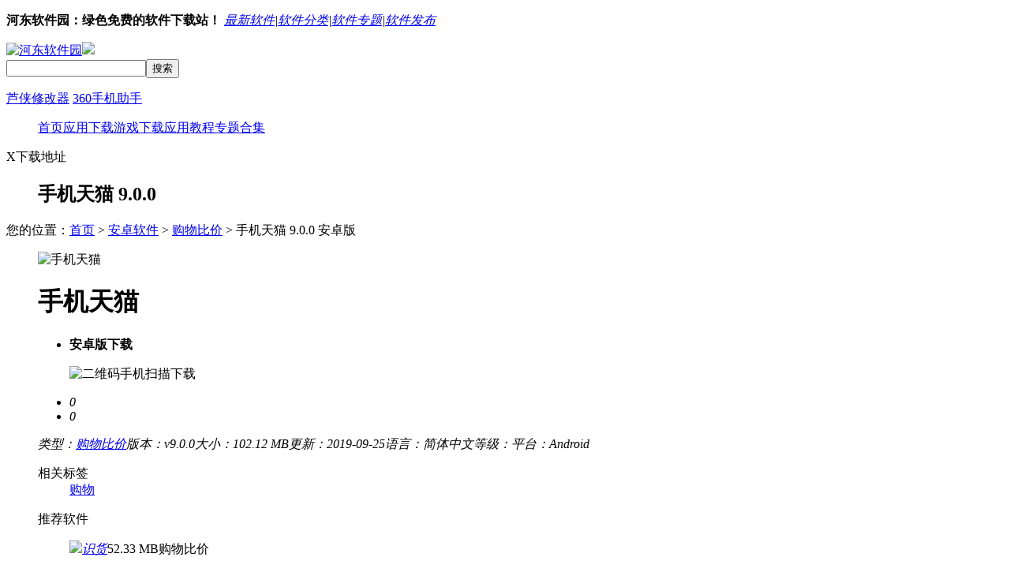

--- FILE ---
content_type: text/html
request_url: http://www.pc0359.cn/android/25472.html
body_size: 5769
content:
<!DOCTYPE html>

<html>
<head>
<meta content="text/html; charset=utf-8" http-equiv="Content-Type"/>
<meta content="no-transform" http-equiv="Cache-Control"/>
<title>天猫app-手机天猫下载 9.0.0 安卓版 - 河东软件园</title>
<meta content="天猫app下载,手机天猫" name="keywords"/>
<meta content="河东软件园为您提供手机天猫安卓手机版下载,手机天猫是一款线上购物软件，天猫就不用说了，想必大家对它都很熟了吧，手机天猫品种齐全，商品多多，各种商品质量都是经过质检认定的，让你不在为质量存在疑惑，有了该软件让你的购物更方便快捷，随时购到你想要的，价格更是优惠多多，手机天猫让你的购" name="description"/>
<meta content="format=xhtml;url=https://m.pc0359.cn/android/25472.html" name="mobile-agent"/>
<meta content="format=html5;url=https://m.pc0359.cn/android/25472.html" name="mobile-agent"/>
<meta content="pc" name="applicable-device"/>
<link href="/static/az/css/azdown.min.css" rel="stylesheet" type="text/css"/>
<!--[if lt IE 9]> <script src="/static/js/html5media.min.js"></script><![endif]-->
<script src="/static/js/m.js" type="text/javascript"></script>
<meta content="soft" property="og:type"/>
<meta content="手机天猫是一款线上购物软件，天猫就不用说了，想必大家对它都很熟了吧，手机天猫品种齐全，商品多多，各种商品质量都是经过质检认定的，让你不在为质量存在疑惑，有了该软件让你的购物更方便快捷，随时购到你想要的，价格更是优惠多多，手机天猫让你的购" property="og:description"/>
<meta content="102.12 MB" property="og:soft:file_size"/>
<meta content="android" property="og:soft:operating_system"/>
<meta content="https://www.pc0359.cn/attachment/soft/2018/0802/162215_24940956.png" property="og:image"/>
<meta content="手机天猫" property="og:title"/>
<meta content="简体中文" property="og:soft:language"/>
<meta content="免费版" property="og:soft:license"/>
<meta content="https://www.pc0359.cn/android/25472.html#download" property="og:soft:url"/>
<script>
(function(){
    var bp = document.createElement('script');
    var curProtocol = window.location.protocol.split(':')[0];
    if (curProtocol === 'https') {
        bp.src = 'https://zz.bdstatic.com/linksubmit/push.js';
    }
    else {
        bp.src = 'http://push.zhanzhang.baidu.com/push.js';
    }
    var s = document.getElementsByTagName("script")[0];
    s.parentNode.insertBefore(bp, s);
})();
</script>
</head>
<body id="down-detailPage">
<p id="topNavC"><span id="topNav">
<strong>河东软件园：绿色免费的软件下载站！</strong>
<i><a href="/new/1.html">最新软件</a>|<a class="focus" href="/Soft_Category.html">软件分类</a>|<a href="/zt/">软件专题</a>|<a class="focus" href="/public.html" rel="nofollow">软件发布</a></i>
</span></p><!--end #topNavC -->
<div id="topbanner"></div>
<dl id="header">
<dt>
<a href="https://www.pc0359.cn/" id="logo"><img alt="河东软件园" src="/static/images/logo.png"/></a><img id="slogan" src="/static/images/logoXC.gif"/>
<div id="search">
<form action="/search/" class="bdcs-search-form" id="bdcs-search-form" method="get" target="_blank"> <input autocomplete="off" class="bdcs-search-form-input" id="bdcs-search-form-input" name="keyboard" placeholder="" type="text"/><input class="bdcs-search-form-submit" id="bdcs-search-form-submit" type="submit" value="搜索"/> </form>
<p class="bdcs-hot" style="width:534px;"> <a class="bdcs-hot-item" href="https://www.pc0359.cn/android/18250.html" target="_blank">芦侠修改器</a> <a class="bdcs-hot-item red" href="https://www.pc0359.cn/android/21591.html" target="_blank">360手机助手</a>
</p>
</div>
</dt>
<dd>
<p><a href="/android/" target="_self">首页</a><a class="cur" href="/android/app/" target="_self">应用下载</a><a href="/android/game/" target="_self">游戏下载</a><a href="/article/list-299-1.html" target="_self">应用教程</a><a href="/zt/az/list-281-1.html" target="_self">专题合集</a></p>
</dd>
</dl>
<dl id="upaddr"><dt><span id="closeup">X</span>下载地址</dt><dd id="uaddl"><h2>手机天猫 9.0.0</h2><script src="/static/js/AndroidLinkType.js" type="text/javascript"></script><script src="/static/az/js/downnocall.min.js" type="text/javascript"></script><ul class="ul_Address"><script type="text/javascript"> _downInfo={Address:"/c/com.tmall.wireless.apk",TypeID:"1",SoftLinkID:"1",SoftID:"25472",Special:"0"};addDownList();</script></ul></dd></dl>
<dl id="mbody">
<dt class="seat" id="fast-nav">您的位置：<a href="/">首页</a> &gt; <a href="/android/app/">安卓软件</a> &gt; <a href="/android/list-258-1.html">购物比价</a> &gt; 手机天猫 9.0.0 安卓版</dt>
<dd cid="258" goods="1" id="dinfo" off="0" sid="25472">
<p id="dico"><img alt="手机天猫" src="https://www.pc0359.cn/attachment/soft/2018/0802/162215_24940956.png"/><span></span></p>
<h1>手机天猫</h1>
<ul id="dbtns">
<li id="azbtn"><b>安卓版下载</b><i></i><p><img alt="二维码" src="/qrcode/?id=25472"/>手机扫描下载</p></li>
</ul>
<ul class="aztop">
<li data-cid="258" data-id="25472" data-tid="1" id="showding"><em class="showDinNum">0</em></li>
<li data-cid="258" data-id="25472" data-tid="0" id="showcai"><em class="showDinNum">0</em></li>
</ul>
<p class="base"><i>类型：<a href="/android/list-258-1.html">购物比价</a></i><i>版本：v9.0.0</i><i>大小：102.12 MB</i><i>更新：2019-09-25</i><i>语言：简体中文</i><i>等级：<span class="lstar3 istar"></span></i><i class="system">平台：Android</i></p>
<dl class="xgtag">
<dt>相关标签</dt>
<dd><a href="/tag/4951-1.html" rel="nofollow" target="_blank">购物</a></dd>
</dl>
<dl class="ilist">
<dt>推荐软件</dt>
<dd>
<p><a href="/android/105879.html"><img src="https://www.pc0359.cn/attachment/soft/2018/1025/093121_96721524.png"/><i>识货</i></a><span>52.33 MB</span><span>购物比价</span></p><p><a href="/android/38124.html"><img src="https://www.pc0359.cn/attachment/soft/2018/0906/141638_62851934.png"/><i>拼多多</i></a><span>23.29 MB</span><span>购物比价</span></p><p><a href="/android/26262.html"><img src="https://www.pc0359.cn/attachment/soft/2015/1118/091255_41657490.png"/><i>小红书</i></a><span>69.17 MB</span><span>购物比价</span></p><p><a href="/android/126599.html"><img src="https://www.pc0359.cn/attachment/soft/2019/0425/113738_41560367.png"/><i>京东</i></a><span>86.01 MB</span><span>购物比价</span></p><p><a href="/android/28894.html"><img src="https://www.pc0359.cn/attachment/soft/2016/0113/135839_52265919.png"/><i>唯品会</i></a><span>69.19 MB</span><span>购物比价</span></p><p><a href="/android/28119.html"><img src="https://www.pc0359.cn/attachment/soft/2019/0709/101925_22812499.png"/><i>美团</i></a><span>84.84 MB</span><span>购物比价</span></p><p><a href="/android/15830.html"><img src="https://www.pc0359.cn/attachment/soft/2014/1019/001405_35867766.png"/><i>大众点评</i></a><span>70.28 MB</span><span>购物比价</span></p><p><a href="/android/23052.html"><img src="https://www.pc0359.cn/attachment/soft/2015/0811/190713_12007196.jpg"/><i>闲鱼</i></a><span>82.42 MB</span><span>购物比价</span></p>
</dd>
</dl>
</dd>
<dd id="dcont">
<dl class="detail-wrap" id="main">
<dt class="tab"><p class="tablist has6"><span class="cur">软件介绍</span><span>相关文章</span><span>网友评论</span><span id="qkdown">下载地址</span></p><p id="qqqun"></p></dt>
<dd id="picShow">
<div class="pic-srcoll2">
<ul id="imageShots">
<li class="video-box">
</li><li><img alt="手机天猫(1)" data-lightbox="lightbox-img" src="https://www.pc0359.cn/attachment/soft/2018/0802/162322_35183207.jpg"/></li><li><img alt="手机天猫(2)" data-lightbox="lightbox-img" src="https://www.pc0359.cn/attachment/soft/2018/0802/162322_91132116.jpg"/></li><li><img alt="手机天猫(3)" data-lightbox="lightbox-img" src="https://www.pc0359.cn/attachment/soft/2018/0802/162323_22093549.jpg"/></li><li><img alt="手机天猫(4)" data-lightbox="lightbox-img" src="https://www.pc0359.cn/attachment/soft/2018/0802/162323_72014197.jpg"/></li> </ul>
</div>
</dd>
<dd id="soft-info">
<div class="intro-txt">
<p>　　手机天猫是一款线上购物软件，天猫就不用说了，想必大家对它都很熟了吧，手机天猫品种齐全，商品多多，各种商品质量都是经过质检认定的，让你不在为质量存在疑惑，有了该软件让你的购物更方便快捷，随时购到你想要的，价格更是优惠多多，手机天猫让你的购物更便利。爱网购的你赶快来手机天猫，你会喜欢的。</p><h3>产品特色</h3><p>　　1.焕新：一大波新品来袭，IN季单品连连看!</p><p>　　2.品牌特卖：汇聚全网热门品牌大特卖，每日开团抢不停!</p><p>　　3.王牌争霸：超级王牌明星单品，PK底价超乎想象!</p><p>　　4.天猫热点：为你搜罗最热门店铺活动，精彩不可错过!</p><p>　　5.大牌入驻：世界大牌汇聚天猫，盛大开幕不容错过!</p><p>　　6.猜你喜欢：新增专属你的天猫商品，适合你的绝不放过哟</p><p>　　7.天猫国际：欧美日韩，国外海淘好货一网打尽</p><p>　　8.天猫超市：好吃好喝好用，居家好货为你低价汇聚</p><p>　　【天猫好货】</p><p>　　女装女鞋</p><p>　　男装男鞋</p><p>　　箱包/运动户外</p><p>　　化妆品/个人护理</p><p>　　手机/数码/电脑办公</p><p>　　母婴玩具</p><p>　　零食/进口食品/茶酒</p><p>　　大家电/生活电器</p><p>　　家具建材</p><p>　　珠宝饰品/腕表眼镜</p><p>　　汽车/配件/用品</p><p>　　家纺/家饰/鲜花</p><p>　　医药保健</p><p>　　厨具/收纳/宠物</p><p>　　图书音像</p><h3>更新日志</h3><p>　　更新日志</p><p>　　首先我申明啊，这次版本迭代的产品经理和程序猿都是处女座。</p><p>　　这次的版本有4个变化，每个变化都能让你惊呼要爱上这个星座的TA。</p><p>　　1.你再也不用为等待包裹而糟心了。</p><p>　　物流查询升级，菜鸟物流让你的包裹无所遁形。</p><p>　　2.买啥都可以先问问已经买过的老司机。</p><p>　　“问大家”板块，有人帮你踩坑帮你试用你还怕啥，问完值了就下单！</p><p>　　3.商品评价再次优化。</p><p>　　连细节都是爱你的形状啊，为了让用户有更好的浏览体验用尽了全身力气。</p><p>　　4.积分游戏玩起来。</p><p>　　积分不是摆设品，请让它发挥自己的价值，积分赚积分最后兑红包。</p><p>　　玩游戏谁不会呀，能不能赢就看你腻害不腻害啦。</p><p>　　（埋个小彩蛋，请密切关注每月11号这个App发生的大事件！）</p><p>　　下次我们可能会考虑启用水瓶座的程序猿，只为每次都能给你不一样的更新小惊喜。</p><h3>更新日志</h3><p>　　程序猿小哥哥把猫主们宠上了天，用天猫APP就是辣么划算！【99划算节】9月1日到9月10日只要喂养你的小章鱼，升级解锁瓜分1亿元现金红包！【天猫APP童话镇】购物还能做公益，让需要帮助的孩童获得干净饮水、温暖陪伴和营养午餐。【退货省运费】已为亟需退货的猫主，省下超过5000万元运费，守护近1亿个订单！下单再送【私房红包】，玩任务超级翻99倍，买多攒越多！如果是天猫APP的【新猫主】，立抢0.1元好物，再加码送388元大礼包，还不下载等什么？</p> </div>
</dd>
<dd class="xgbb">
<p class="introTit">手机天猫相关版本</p>
<ul>
<li><span class="lstar3"></span><i>27.75  MB</i></li><li><a class="seem" href="/android/159194.html" rel="nofollow" target="_blank">查看详情</a><a href="/android/159194.html" target="_blank">小年鱼 1.8.8</a><span class="lstar3"></span><i>16.25 MB</i></li><li><a class="seem" href="/android/26262.html" rel="nofollow" target="_blank">查看详情</a><a href="/android/26262.html" target="_blank">小红书 6.46.0</a><span class="lstar3"></span><i>69.17 MB</i></li><li><a class="seem" href="/android/51957.html" rel="nofollow" target="_blank">查看详情</a><a href="/android/51957.html" target="_blank">绿禾网 00.01.0030</a><span class="lstar3"></span><i>15.3 MB</i></li><li><a class="seem" href="/android/158854.html" rel="nofollow" target="_blank">查看详情</a><a href="/android/158854.html" target="_blank">优潮精品 5.1.5</a><span class="lstar3"></span><i>44.18 MB</i></li>
</ul>
</dd>
<dd class="dptd">
<p class="introTit">手机天猫多平台下载</p>
<p class="dtab"></p>
<ul class="addlist"><script type="text/javascript">var _downInfo={};</script>
<li class="address-wrap"><s>Android版</s><a class="xq" href="/android/25472.html" id="25472"></a><img class="xcxgl" src=""/><h3><a class="xq" href="/android/25472.html" id="25472" target="_blank">手机天猫 9.0.0</a></h3><ul class="ul_Address"><script type="text/javascript"> _downInfo={Address:"/c/com.tmall.wireless.apk",TypeID:"1",SoftLinkID:"1",SoftID:"25472",Special:"0"};addDownList();</script></ul></li> </ul>
</dd>
<dd class="xgwz">
<p class="introTit">手机天猫相关文章</p>
<ul>
</ul>
</dd>
<dd cmty="0" id="comment">
<p class="introTit">网友评论</p>
<div id="comment-list">
<div id="hotCmt">
<dl></dl>
</div>
<dl>
</dl>
</div>
<div id="comment-form">
<form action="/e/pl/doaction.php" id="saypl" method="post" name="saypl">
<fieldset>
<legend>发表评论</legend>
<input id="nomember" name="nomember" type="hidden" value="0"/>
<input id="repid" name="repid" type="hidden" value="0"/>
<input id="id" name="id" type="hidden" value="25472"/>
<input id="classid" name="classid" type="hidden" value="258"/>
<p id="userName-wrap"><input class="input-bg grey9" id="username" maxlength="10" name="username" type="text" value="游客"/>(您的评论需要经过审核才能显示)</p>
<p><textarea class="input-bor" id="saytext" name="saytext"></textarea></p>
<p><button class="btn-submit button btnOrg fr" data-id="saypl" id="subCmt" type="submit">提交评论</button><i class="erro"></i></p>
</fieldset></form></div></dd></dl></dd></dl></body></html>
<!--end #main-->
